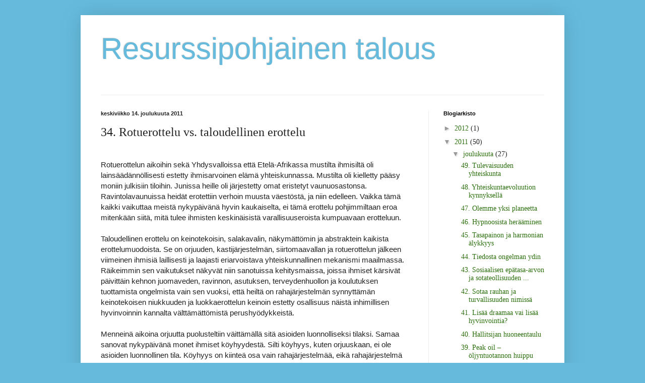

--- FILE ---
content_type: text/html; charset=UTF-8
request_url: https://resurssipohjainentalous.blogspot.com/2011/12/39-rotuerottelu-vs-taloudellinen.html
body_size: 8887
content:
<!DOCTYPE html>
<html class='v2' dir='ltr' xmlns='http://www.w3.org/1999/xhtml' xmlns:b='http://www.google.com/2005/gml/b' xmlns:data='http://www.google.com/2005/gml/data' xmlns:expr='http://www.google.com/2005/gml/expr' xmlns:fb='https://www.facebook.com/2008/fbml'>
<head>
<link href='https://www.blogger.com/static/v1/widgets/335934321-css_bundle_v2.css' rel='stylesheet' type='text/css'/>
<meta content='IE=EmulateIE7' http-equiv='X-UA-Compatible'/>
<meta content='width=1100' name='viewport'/>
<meta content='text/html; charset=UTF-8' http-equiv='Content-Type'/>
<meta content='blogger' name='generator'/>
<link href='https://resurssipohjainentalous.blogspot.com/favicon.ico' rel='icon' type='image/x-icon'/>
<link href='http://resurssipohjainentalous.blogspot.com/2011/12/39-rotuerottelu-vs-taloudellinen.html' rel='canonical'/>
<link rel="alternate" type="application/atom+xml" title="Resurssipohjainen talous - Atom" href="https://resurssipohjainentalous.blogspot.com/feeds/posts/default" />
<link rel="alternate" type="application/rss+xml" title="Resurssipohjainen talous - RSS" href="https://resurssipohjainentalous.blogspot.com/feeds/posts/default?alt=rss" />
<link rel="service.post" type="application/atom+xml" title="Resurssipohjainen talous - Atom" href="https://www.blogger.com/feeds/2304652317728836235/posts/default" />

<link rel="alternate" type="application/atom+xml" title="Resurssipohjainen talous - Atom" href="https://resurssipohjainentalous.blogspot.com/feeds/4226805119162415228/comments/default" />
<!--Can't find substitution for tag [blog.ieCssRetrofitLinks]-->
<meta content='http://resurssipohjainentalous.blogspot.com/2011/12/39-rotuerottelu-vs-taloudellinen.html' property='og:url'/>
<meta content='34. Rotuerottelu vs. taloudellinen erottelu' property='og:title'/>
<meta content='              Rotuerottelun aikoihin sekä Yhdysvalloissa että Etelä-Afrikassa mustilta ihmisiltä oli lainsäädännöllisesti estetty ihmisarvoi...' property='og:description'/>
<title>Resurssipohjainen talous: 34. Rotuerottelu vs. taloudellinen erottelu</title>
<style id='page-skin-1' type='text/css'><!--
/*
-----------------------------------------------
Blogger Template Style
Name:     Simple
Designer: Blogger
URL:      www.blogger.com
----------------------------------------------- */
/* Content
----------------------------------------------- */
body {
font: normal normal 14px 'Times New Roman', Times, FreeSerif, serif;
color: #222222;
background: #66bbdd none repeat scroll top left;
padding: 0 40px 40px 40px;
}
html body .region-inner {
min-width: 0;
max-width: 100%;
width: auto;
}
h2 {
font-size: 22px;
}
a:link {
text-decoration:none;
color: #2d700f;
}
a:visited {
text-decoration:none;
color: #307912;
}
a:hover {
text-decoration:underline;
color: #33aaff;
}
.body-fauxcolumn-outer .fauxcolumn-inner {
background: transparent none repeat scroll top left;
_background-image: none;
}
.body-fauxcolumn-outer .cap-top {
position: absolute;
z-index: 1;
height: 400px;
width: 100%;
}
.body-fauxcolumn-outer .cap-top .cap-left {
width: 100%;
background: transparent none repeat-x scroll top left;
_background-image: none;
}
.content-outer {
-moz-box-shadow: 0 0 40px rgba(0, 0, 0, .15);
-webkit-box-shadow: 0 0 5px rgba(0, 0, 0, .15);
-goog-ms-box-shadow: 0 0 10px #333333;
box-shadow: 0 0 40px rgba(0, 0, 0, .15);
margin-bottom: 1px;
}
.content-inner {
padding: 10px 10px;
}
.content-inner {
background-color: #ffffff;
}
/* Header
----------------------------------------------- */
.header-outer {
background: #ffffff none repeat-x scroll 0 -400px;
_background-image: none;
}
.Header h1 {
font: normal normal 60px Arial, Tahoma, Helvetica, FreeSans, sans-serif;
color: #66bbdd;
text-shadow: -1px -1px 1px rgba(0, 0, 0, .2);
}
.Header h1 a {
color: #66bbdd;
}
.Header .description {
font-size: 140%;
color: #777777;
}
.header-inner .Header .titlewrapper {
padding: 22px 30px;
}
.header-inner .Header .descriptionwrapper {
padding: 0 30px;
}
/* Tabs
----------------------------------------------- */
.tabs-inner .section:first-child {
border-top: 1px solid #eeeeee;
}
.tabs-inner .section:first-child ul {
margin-top: -1px;
border-top: 1px solid #eeeeee;
border-left: 0 solid #eeeeee;
border-right: 0 solid #eeeeee;
}
.tabs-inner .widget ul {
background: #ffffff url(//www.blogblog.com/1kt/simple/gradients_light.png) repeat-x scroll 0 -800px;
_background-image: none;
border-bottom: 1px solid #eeeeee;
margin-top: 0;
margin-left: -30px;
margin-right: -30px;
}
.tabs-inner .widget li a {
display: inline-block;
padding: .6em 1em;
font: normal normal 14px Arial, Tahoma, Helvetica, FreeSans, sans-serif;
color: #999999;
border-left: 1px solid #ffffff;
border-right: 1px solid #eeeeee;
}
.tabs-inner .widget li:first-child a {
border-left: none;
}
.tabs-inner .widget li.selected a, .tabs-inner .widget li a:hover {
color: #000000;
background-color: #eeeeee;
text-decoration: none;
}
/* Columns
----------------------------------------------- */
.main-outer {
border-top: 0 solid #eeeeee;
}
.fauxcolumn-left-outer .fauxcolumn-inner {
border-right: 1px solid #eeeeee;
}
.fauxcolumn-right-outer .fauxcolumn-inner {
border-left: 1px solid #eeeeee;
}
/* Headings
----------------------------------------------- */
div.widget > h2,
div.widget h2.title {
margin: 0 0 1em 0;
font: normal bold 11px Arial, Tahoma, Helvetica, FreeSans, sans-serif;
color: #000000;
}
/* Widgets
----------------------------------------------- */
.widget .zippy {
color: #999999;
text-shadow: 2px 2px 1px rgba(0, 0, 0, .1);
}
.widget .popular-posts ul {
list-style: none;
}
/* Posts
----------------------------------------------- */
h2.date-header {
font: normal bold 11px Arial, Tahoma, Helvetica, FreeSans, sans-serif;
}
.date-header span {
background-color: transparent;
color: #222222;
padding: inherit;
letter-spacing: inherit;
margin: inherit;
}
.main-inner {
padding-top: 30px;
padding-bottom: 30px;
}
.main-inner .column-center-inner {
padding: 0 15px;
}
.main-inner .column-center-inner .section {
margin: 0 15px;
}
.post {
margin: 0 0 25px 0;
}
h3.post-title, .comments h4 {
font: normal normal 24px 'Times New Roman', Times, FreeSerif, serif;
margin: .75em 0 0;
}
.post-body {
font-size: 110%;
line-height: 1.4;
position: relative;
}
.post-body img, .post-body .tr-caption-container, .Profile img, .Image img,
.BlogList .item-thumbnail img {
padding: 2px;
background: #ffffff;
border: 1px solid #eeeeee;
-moz-box-shadow: 1px 1px 5px rgba(0, 0, 0, .1);
-webkit-box-shadow: 1px 1px 5px rgba(0, 0, 0, .1);
box-shadow: 1px 1px 5px rgba(0, 0, 0, .1);
}
.post-body img, .post-body .tr-caption-container {
padding: 5px;
}
.post-body .tr-caption-container {
color: #222222;
}
.post-body .tr-caption-container img {
padding: 0;
background: transparent;
border: none;
-moz-box-shadow: 0 0 0 rgba(0, 0, 0, .1);
-webkit-box-shadow: 0 0 0 rgba(0, 0, 0, .1);
box-shadow: 0 0 0 rgba(0, 0, 0, .1);
}
.post-header {
margin: 0 0 1.5em;
line-height: 1.6;
font-size: 90%;
}
.post-footer {
margin: 20px -2px 0;
padding: 5px 10px;
color: #666666;
background-color: #f9f9f9;
border-bottom: 1px solid #eeeeee;
line-height: 1.6;
font-size: 90%;
}
#comments .comment-author {
padding-top: 1.5em;
border-top: 1px solid #eeeeee;
background-position: 0 1.5em;
}
#comments .comment-author:first-child {
padding-top: 0;
border-top: none;
}
.avatar-image-container {
margin: .2em 0 0;
}
#comments .avatar-image-container img {
border: 1px solid #eeeeee;
}
/* Comments
----------------------------------------------- */
.comments .comments-content .icon.blog-author {
background-repeat: no-repeat;
background-image: url([data-uri]);
}
.comments .comments-content .loadmore a {
border-top: 1px solid #999999;
border-bottom: 1px solid #999999;
}
.comments .comment-thread.inline-thread {
background-color: #f9f9f9;
}
.comments .continue {
border-top: 2px solid #999999;
}
/* Accents
---------------------------------------------- */
.section-columns td.columns-cell {
border-left: 1px solid #eeeeee;
}
.blog-pager {
background: transparent none no-repeat scroll top center;
}
.blog-pager-older-link, .home-link,
.blog-pager-newer-link {
background-color: #ffffff;
padding: 5px;
}
.footer-outer {
border-top: 0 dashed #bbbbbb;
}
/* Mobile
----------------------------------------------- */
body.mobile  {
background-size: auto;
}
.mobile .body-fauxcolumn-outer {
background: transparent none repeat scroll top left;
}
.mobile .body-fauxcolumn-outer .cap-top {
background-size: 100% auto;
}
.mobile .content-outer {
-webkit-box-shadow: 0 0 3px rgba(0, 0, 0, .15);
box-shadow: 0 0 3px rgba(0, 0, 0, .15);
}
.mobile .tabs-inner .widget ul {
margin-left: 0;
margin-right: 0;
}
.mobile .post {
margin: 0;
}
.mobile .main-inner .column-center-inner .section {
margin: 0;
}
.mobile .date-header span {
padding: 0.1em 10px;
margin: 0 -10px;
}
.mobile h3.post-title {
margin: 0;
}
.mobile .blog-pager {
background: transparent none no-repeat scroll top center;
}
.mobile .footer-outer {
border-top: none;
}
.mobile .main-inner, .mobile .footer-inner {
background-color: #ffffff;
}
.mobile-index-contents {
color: #222222;
}
.mobile-link-button {
background-color: #2d700f;
}
.mobile-link-button a:link, .mobile-link-button a:visited {
color: #ffffff;
}
.mobile .tabs-inner .section:first-child {
border-top: none;
}
.mobile .tabs-inner .PageList .widget-content {
background-color: #eeeeee;
color: #000000;
border-top: 1px solid #eeeeee;
border-bottom: 1px solid #eeeeee;
}
.mobile .tabs-inner .PageList .widget-content .pagelist-arrow {
border-left: 1px solid #eeeeee;
}

--></style>
<style id='template-skin-1' type='text/css'><!--
body {
min-width: 960px;
}
.content-outer, .content-fauxcolumn-outer, .region-inner {
min-width: 960px;
max-width: 960px;
_width: 960px;
}
.main-inner .columns {
padding-left: 0px;
padding-right: 260px;
}
.main-inner .fauxcolumn-center-outer {
left: 0px;
right: 260px;
/* IE6 does not respect left and right together */
_width: expression(this.parentNode.offsetWidth -
parseInt("0px") -
parseInt("260px") + 'px');
}
.main-inner .fauxcolumn-left-outer {
width: 0px;
}
.main-inner .fauxcolumn-right-outer {
width: 260px;
}
.main-inner .column-left-outer {
width: 0px;
right: 100%;
margin-left: -0px;
}
.main-inner .column-right-outer {
width: 260px;
margin-right: -260px;
}
#layout {
min-width: 0;
}
#layout .content-outer {
min-width: 0;
width: 800px;
}
#layout .region-inner {
min-width: 0;
width: auto;
}
--></style>
<link href='https://www.blogger.com/dyn-css/authorization.css?targetBlogID=2304652317728836235&amp;zx=8ffe5b79-229b-4119-9920-eeec5a51c7a7' media='none' onload='if(media!=&#39;all&#39;)media=&#39;all&#39;' rel='stylesheet'/><noscript><link href='https://www.blogger.com/dyn-css/authorization.css?targetBlogID=2304652317728836235&amp;zx=8ffe5b79-229b-4119-9920-eeec5a51c7a7' rel='stylesheet'/></noscript>
<meta name='google-adsense-platform-account' content='ca-host-pub-1556223355139109'/>
<meta name='google-adsense-platform-domain' content='blogspot.com'/>

</head>
<body class='loading variant-pale'>
<div class='navbar no-items section' id='navbar'>
</div>
<div class='body-fauxcolumns'>
<div class='fauxcolumn-outer body-fauxcolumn-outer'>
<div class='cap-top'>
<div class='cap-left'></div>
<div class='cap-right'></div>
</div>
<div class='fauxborder-left'>
<div class='fauxborder-right'></div>
<div class='fauxcolumn-inner'>
</div>
</div>
<div class='cap-bottom'>
<div class='cap-left'></div>
<div class='cap-right'></div>
</div>
</div>
</div>
<div class='content'>
<div class='content-fauxcolumns'>
<div class='fauxcolumn-outer content-fauxcolumn-outer'>
<div class='cap-top'>
<div class='cap-left'></div>
<div class='cap-right'></div>
</div>
<div class='fauxborder-left'>
<div class='fauxborder-right'></div>
<div class='fauxcolumn-inner'>
</div>
</div>
<div class='cap-bottom'>
<div class='cap-left'></div>
<div class='cap-right'></div>
</div>
</div>
</div>
<div class='content-outer'>
<div class='content-cap-top cap-top'>
<div class='cap-left'></div>
<div class='cap-right'></div>
</div>
<div class='fauxborder-left content-fauxborder-left'>
<div class='fauxborder-right content-fauxborder-right'></div>
<div class='content-inner'>
<header>
<div class='header-outer'>
<div class='header-cap-top cap-top'>
<div class='cap-left'></div>
<div class='cap-right'></div>
</div>
<div class='fauxborder-left header-fauxborder-left'>
<div class='fauxborder-right header-fauxborder-right'></div>
<div class='region-inner header-inner'>
<div class='header section' id='header'><div class='widget Header' data-version='1' id='Header1'>
<div id='header-inner'>
<div class='titlewrapper'>
<h1 class='title'>
<a href='https://resurssipohjainentalous.blogspot.com/'>
Resurssipohjainen talous
</a>
</h1>
</div>
<div class='descriptionwrapper'>
<p class='description'><span>
</span></p>
</div>
</div>
</div></div>
</div>
</div>
<div class='header-cap-bottom cap-bottom'>
<div class='cap-left'></div>
<div class='cap-right'></div>
</div>
</div>
</header>
<div class='tabs-outer'>
<div class='tabs-cap-top cap-top'>
<div class='cap-left'></div>
<div class='cap-right'></div>
</div>
<div class='fauxborder-left tabs-fauxborder-left'>
<div class='fauxborder-right tabs-fauxborder-right'></div>
<div class='region-inner tabs-inner'>
<div class='tabs no-items section' id='crosscol'></div>
<div class='tabs no-items section' id='crosscol-overflow'></div>
</div>
</div>
<div class='tabs-cap-bottom cap-bottom'>
<div class='cap-left'></div>
<div class='cap-right'></div>
</div>
</div>
<div class='main-outer'>
<div class='main-cap-top cap-top'>
<div class='cap-left'></div>
<div class='cap-right'></div>
</div>
<div class='fauxborder-left main-fauxborder-left'>
<div class='fauxborder-right main-fauxborder-right'></div>
<div class='region-inner main-inner'>
<div class='columns fauxcolumns'>
<div class='fauxcolumn-outer fauxcolumn-center-outer'>
<div class='cap-top'>
<div class='cap-left'></div>
<div class='cap-right'></div>
</div>
<div class='fauxborder-left'>
<div class='fauxborder-right'></div>
<div class='fauxcolumn-inner'>
</div>
</div>
<div class='cap-bottom'>
<div class='cap-left'></div>
<div class='cap-right'></div>
</div>
</div>
<div class='fauxcolumn-outer fauxcolumn-left-outer'>
<div class='cap-top'>
<div class='cap-left'></div>
<div class='cap-right'></div>
</div>
<div class='fauxborder-left'>
<div class='fauxborder-right'></div>
<div class='fauxcolumn-inner'>
</div>
</div>
<div class='cap-bottom'>
<div class='cap-left'></div>
<div class='cap-right'></div>
</div>
</div>
<div class='fauxcolumn-outer fauxcolumn-right-outer'>
<div class='cap-top'>
<div class='cap-left'></div>
<div class='cap-right'></div>
</div>
<div class='fauxborder-left'>
<div class='fauxborder-right'></div>
<div class='fauxcolumn-inner'>
</div>
</div>
<div class='cap-bottom'>
<div class='cap-left'></div>
<div class='cap-right'></div>
</div>
</div>
<!-- corrects IE6 width calculation -->
<div class='columns-inner'>
<div class='column-center-outer'>
<div class='column-center-inner'>
<div class='main section' id='main'><div class='widget Blog' data-version='1' id='Blog1'>
<div class='blog-posts hfeed'>

          <div class="date-outer">
        
<h2 class='date-header'><span>keskiviikko 14. joulukuuta 2011</span></h2>

          <div class="date-posts">
        
<div class='post-outer'>
<div class='post hentry uncustomized-post-template'>
<a name='4226805119162415228'></a>
<h3 class='post-title entry-title'>
34. Rotuerottelu vs. taloudellinen erottelu
</h3>
<div class='post-header'>
<div class='post-header-line-1'></div>
</div>
<div class='post-body entry-content' id='post-body-4226805119162415228'>
<div>
<script>(function(d){
  var js, id = 'facebook-jssdk'; if (d.getElementById(id)) {return;}
  js = d.createElement('script'); js.id = id; js.async = true;
  js.src = "//connect.facebook.net/en_US/all.js#xfbml=1";
  d.getElementsByTagName('head')[0].appendChild(js);
}(document));</script>
<fb:like action='like' colorscheme='light' font='arial' href='https://resurssipohjainentalous.blogspot.com/2011/12/39-rotuerottelu-vs-taloudellinen.html' layout='standard' send='true' show_faces='false'></fb:like>
</div>



 
 
 
 <style type="text/css">P { margin-bottom: 0.21cm; }</style>


<div style="margin-bottom: 0cm;">
<span style="font-family: Arial, sans-serif;">Rotuerottelun
aikoihin sekä Yhdysvalloissa että Etelä-Afrikassa mustilta
ihmisiltä oli lainsäädännöllisesti estetty ihmisarvoinen elämä
yhteiskunnassa. Mustilta oli kielletty pääsy moniin julkisiin
tiloihin. Junissa heille oli järjestetty omat eristetyt
vaunuosastonsa. Ravintolavaunuissa heidät erotettiin verhoin muusta
väestöstä, ja niin edelleen. Vaikka tämä kaikki vaikuttaa meistä
nykypäivänä hyvin kaukaiselta, ei tämä erottelu pohjimmiltaan
eroa mitenkään siitä, mitä tulee ihmisten keskinäisistä
varallisuuseroista kumpuavaan erotteluun.</span></div>
<div style="margin-bottom: 0cm;">
<br />
</div>
<div style="margin-bottom: 0cm;">
<span style="font-family: Arial, sans-serif;">Taloudellinen
erottelu on keinotekoisin, salakavalin, näkymättömin ja
abstraktein kaikista erottelumuodoista. Se on orjuuden,
kastijärjestelmän, siirtomaavallan ja rotuerottelun jälkeen
viimeinen ihmisiä laillisesti ja laajasti eriarvoistava
yhteiskunnallinen mekanismi maailmassa. Räikeimmin sen vaikutukset
näkyvät niin sanotuissa kehitysmaissa, joissa ihmiset kärsivät
päivittäin kehnon juomaveden, ravinnon, asutuksen, terveydenhuollon
ja koulutuksen tuottamista ongelmista vain sen vuoksi, että heiltä
on rahajärjestelmän synnyttämän keinotekoisen niukkuuden ja
luokkaerottelun keinoin estetty osallisuus näistä inhimillisen
hyvinvoinnin kannalta välttämättömistä perushyödykkeistä.</span></div>
<div style="margin-bottom: 0cm;">
<br />
</div>
<div style="margin-bottom: 0cm;">
<span style="font-family: Arial, sans-serif;">Menneinä
aikoina orjuutta puolusteltiin väittämällä sitä asioiden
luonnolliseksi tilaksi. Samaa sanovat nykypäivänä monet ihmiset
köyhyydestä. Silti köyhyys, kuten orjuuskaan, ei ole asioiden
luonnollinen tila. Köyhyys on kiinteä osa vain rahajärjestelmää,
eikä rahajärjestelmä ole osa luonnollista järjestelmää.</span></div>
<div style='clear: both;'></div>
</div>
<div class='post-footer'>
<div class='post-footer-line post-footer-line-1'>
<span class='post-author vcard'>
</span>
<span class='post-timestamp'>
</span>
<span class='reaction-buttons'>
</span>
<span class='star-ratings'>
</span>
<span class='post-comment-link'>
</span>
<span class='post-backlinks post-comment-link'>
</span>
<span class='post-icons'>
</span>
<div class='post-share-buttons goog-inline-block'>
</div>
</div>
<div class='post-footer-line post-footer-line-2'>
<span class='post-labels'>
Tunnisteet:
<a href='https://resurssipohjainentalous.blogspot.com/search/label/kastij%C3%A4rjestelm%C3%A4' rel='tag'>kastijärjestelmä</a>,
<a href='https://resurssipohjainentalous.blogspot.com/search/label/kehitysmaat' rel='tag'>kehitysmaat</a>,
<a href='https://resurssipohjainentalous.blogspot.com/search/label/k%C3%B6yhyys' rel='tag'>köyhyys</a>,
<a href='https://resurssipohjainentalous.blogspot.com/search/label/luokkaerottelu' rel='tag'>luokkaerottelu</a>,
<a href='https://resurssipohjainentalous.blogspot.com/search/label/orjuus' rel='tag'>orjuus</a>,
<a href='https://resurssipohjainentalous.blogspot.com/search/label/rotuerottelu' rel='tag'>rotuerottelu</a>,
<a href='https://resurssipohjainentalous.blogspot.com/search/label/siirtomaavalta' rel='tag'>siirtomaavalta</a>,
<a href='https://resurssipohjainentalous.blogspot.com/search/label/taloudellinen%20erottelu' rel='tag'>taloudellinen erottelu</a>
</span>
</div>
<div class='post-footer-line post-footer-line-3'>
<span class='post-location'>
</span>
</div>
</div>
</div>
<div class='comments' id='comments'>
<a name='comments'></a>
</div>
</div>

        </div></div>
      
</div>
<div class='blog-pager' id='blog-pager'>
<span id='blog-pager-newer-link'>
<a class='blog-pager-newer-link' href='https://resurssipohjainentalous.blogspot.com/2011/12/40-vaarinymmarretty-anarkia.html' id='Blog1_blog-pager-newer-link' title='Uudempi teksti'>Uudempi teksti</a>
</span>
<span id='blog-pager-older-link'>
<a class='blog-pager-older-link' href='https://resurssipohjainentalous.blogspot.com/2011/12/38-hylkaamalla-kulttuurisi-huolehdit.html' id='Blog1_blog-pager-older-link' title='Vanhempi viesti'>Vanhempi viesti</a>
</span>
<a class='home-link' href='https://resurssipohjainentalous.blogspot.com/'>Etusivu</a>
</div>
<div class='clear'></div>
<div class='post-feeds'>
</div>
</div></div>
</div>
</div>
<div class='column-left-outer'>
<div class='column-left-inner'>
<aside>
</aside>
</div>
</div>
<div class='column-right-outer'>
<div class='column-right-inner'>
<aside>
<div class='sidebar section' id='sidebar-right-1'><div class='widget BlogArchive' data-version='1' id='BlogArchive1'>
<h2>Blogiarkisto</h2>
<div class='widget-content'>
<div id='ArchiveList'>
<div id='BlogArchive1_ArchiveList'>
<ul class='hierarchy'>
<li class='archivedate collapsed'>
<a class='toggle' href='javascript:void(0)'>
<span class='zippy'>

        &#9658;&#160;
      
</span>
</a>
<a class='post-count-link' href='https://resurssipohjainentalous.blogspot.com/2012/'>
2012
</a>
<span class='post-count' dir='ltr'>(1)</span>
<ul class='hierarchy'>
<li class='archivedate collapsed'>
<a class='toggle' href='javascript:void(0)'>
<span class='zippy'>

        &#9658;&#160;
      
</span>
</a>
<a class='post-count-link' href='https://resurssipohjainentalous.blogspot.com/2012/01/'>
tammikuuta
</a>
<span class='post-count' dir='ltr'>(1)</span>
</li>
</ul>
</li>
</ul>
<ul class='hierarchy'>
<li class='archivedate expanded'>
<a class='toggle' href='javascript:void(0)'>
<span class='zippy toggle-open'>

        &#9660;&#160;
      
</span>
</a>
<a class='post-count-link' href='https://resurssipohjainentalous.blogspot.com/2011/'>
2011
</a>
<span class='post-count' dir='ltr'>(50)</span>
<ul class='hierarchy'>
<li class='archivedate expanded'>
<a class='toggle' href='javascript:void(0)'>
<span class='zippy toggle-open'>

        &#9660;&#160;
      
</span>
</a>
<a class='post-count-link' href='https://resurssipohjainentalous.blogspot.com/2011/12/'>
joulukuuta
</a>
<span class='post-count' dir='ltr'>(27)</span>
<ul class='posts'>
<li><a href='https://resurssipohjainentalous.blogspot.com/2011/12/56-tulevaisuuden-yhteiskunta.html'>49. Tulevaisuuden yhteiskunta</a></li>
<li><a href='https://resurssipohjainentalous.blogspot.com/2011/12/55-yhteiskuntaevoluution-kynnyksella.html'>48. Yhteiskuntaevoluution kynnyksellä</a></li>
<li><a href='https://resurssipohjainentalous.blogspot.com/2011/12/54-olemme-yksi-planeetta.html'>47. Olemme yksi planeetta</a></li>
<li><a href='https://resurssipohjainentalous.blogspot.com/2011/12/53-hypnoosista-heraaminen.html'>46. Hypnoosista herääminen</a></li>
<li><a href='https://resurssipohjainentalous.blogspot.com/2011/12/52-tasapainon-ja-harmonian-alykkyys.html'>45. Tasapainon ja harmonian älykkyys</a></li>
<li><a href='https://resurssipohjainentalous.blogspot.com/2011/12/51-tiedosta-ongelman-ydin.html'>44. Tiedosta ongelman ydin</a></li>
<li><a href='https://resurssipohjainentalous.blogspot.com/2011/12/50-niukkuuden-ja-sotateollisuuden.html'>43. Sosiaalisen epätasa-arvon ja sotateollisuuden ...</a></li>
<li><a href='https://resurssipohjainentalous.blogspot.com/2011/12/48-sotaa-rauhan-ja-turvallisuuden.html'>42. Sotaa rauhan ja turvallisuuden nimissä</a></li>
<li><a href='https://resurssipohjainentalous.blogspot.com/2011/12/47-lisaa-draamaa-vai-lisaa-hyvinvointia.html'>41. Lisää draamaa vai lisää hyvinvointia?</a></li>
<li><a href='https://resurssipohjainentalous.blogspot.com/2011/12/46-hallitsijan-huoneentaulu.html'>40. Hallitsijan huoneentaulu</a></li>
<li><a href='https://resurssipohjainentalous.blogspot.com/2011/12/44-peak-oil-oljyntuotannon-huippu.html'>39. Peak oil &#8211; öljyntuotannon huippu</a></li>
<li><a href='https://resurssipohjainentalous.blogspot.com/2011/12/43-raha-korruptoi-myos-tieteen.html'>38. Raha korruptoi myös tieteen</a></li>
<li><a href='https://resurssipohjainentalous.blogspot.com/2011/12/42-institutionalisoituneet.html'>37. Institutionalisoituneet hyväntekeväisyysjärjestöt</a></li>
<li><a href='https://resurssipohjainentalous.blogspot.com/2011/12/41-yhteiskunta-ilman-niukkuutta.html'>36. Yhteiskunta ilman niukkuutta</a></li>
<li><a href='https://resurssipohjainentalous.blogspot.com/2011/12/40-vaarinymmarretty-anarkia.html'>35. Niukkuuden perustalle rakentunut yhteiskunta</a></li>
<li><a href='https://resurssipohjainentalous.blogspot.com/2011/12/39-rotuerottelu-vs-taloudellinen.html'>34. Rotuerottelu vs. taloudellinen erottelu</a></li>
<li><a href='https://resurssipohjainentalous.blogspot.com/2011/12/38-hylkaamalla-kulttuurisi-huolehdit.html'>33. Hylkäämällä kulttuurisi huolehdit itsestäsi</a></li>
<li><a href='https://resurssipohjainentalous.blogspot.com/2011/12/37-tyomarkkinoiden-prostituoidut.html'>32. Itsensä kaupiskelu työmarkkinoilla</a></li>
<li><a href='https://resurssipohjainentalous.blogspot.com/2011/12/36-tyomarkkinat-vs-orjamarkkinat.html'>31. Työmarkkinat vs. orjamarkkinat</a></li>
<li><a href='https://resurssipohjainentalous.blogspot.com/2011/12/35-korskeasta-orista-noyraksi.html'>30. Korskeasta orista nöyräksi velkaruunaksi</a></li>
<li><a href='https://resurssipohjainentalous.blogspot.com/2011/12/34-kuinka-vapaa-sina-uskot-olevasi.html'>29. Kuinka vapaa sinä uskot olevasi?</a></li>
<li><a href='https://resurssipohjainentalous.blogspot.com/2011/12/33-ongelmalahtoisen-yhteiskunnan.html'>28. Ongelmalähtöisen yhteiskunnan ongelma</a></li>
<li><a href='https://resurssipohjainentalous.blogspot.com/2011/12/32-ala-luota-kehenkaan-bisnes-ei-tunne.html'>27. Älä luota kehenkään &#8211; bisnes ei tunne ystäviä</a></li>
<li><a href='https://resurssipohjainentalous.blogspot.com/2011/12/31-vastakkainasettelun-ja-epaluulon.html'>26. Vastakkainasettelun ja epäluulon maailma</a></li>
<li><a href='https://resurssipohjainentalous.blogspot.com/2011/12/30-negatiivinen-energia-yhteiskuntien.html'>25. Negatiivinen energia yhteiskuntien käyttövoimana</a></li>
<li><a href='https://resurssipohjainentalous.blogspot.com/2011/12/29-piraattiliike-rikos-niukkuutta.html'>24. Rikos niukkuutta vastaan?</a></li>
<li><a href='https://resurssipohjainentalous.blogspot.com/2011/12/28-keinotekoisesti-aiheutettu-ja.html'>23. Keinotekoisesti aiheutettu ja ylläpidetty niuk...</a></li>
</ul>
</li>
</ul>
<ul class='hierarchy'>
<li class='archivedate collapsed'>
<a class='toggle' href='javascript:void(0)'>
<span class='zippy'>

        &#9658;&#160;
      
</span>
</a>
<a class='post-count-link' href='https://resurssipohjainentalous.blogspot.com/2011/11/'>
marraskuuta
</a>
<span class='post-count' dir='ltr'>(23)</span>
</li>
</ul>
</li>
</ul>
</div>
</div>
<div class='clear'></div>
</div>
</div></div>
</aside>
</div>
</div>
</div>
<div style='clear: both'></div>
<!-- columns -->
</div>
<!-- main -->
</div>
</div>
<div class='main-cap-bottom cap-bottom'>
<div class='cap-left'></div>
<div class='cap-right'></div>
</div>
</div>
<footer>
<div class='footer-outer'>
<div class='footer-cap-top cap-top'>
<div class='cap-left'></div>
<div class='cap-right'></div>
</div>
<div class='fauxborder-left footer-fauxborder-left'>
<div class='fauxborder-right footer-fauxborder-right'></div>
<div class='region-inner footer-inner'>
<div class='foot no-items section' id='footer-1'></div>
<table border='0' cellpadding='0' cellspacing='0' class='section-columns columns-2'>
<tbody>
<tr>
<td class='first columns-cell'>
<div class='foot no-items section' id='footer-2-1'></div>
</td>
<td class='columns-cell'>
<div class='foot no-items section' id='footer-2-2'></div>
</td>
</tr>
</tbody>
</table>
<!-- outside of the include in order to lock Attribution widget -->
<div class='foot section' id='footer-3'><div class='widget Attribution' data-version='1' id='Attribution1'>
<div class='widget-content' style='text-align: center;'>
Teema: Yksinkertainen. Sisällön tarjoaa <a href='https://www.blogger.com' target='_blank'>Blogger</a>.
</div>
<div class='clear'></div>
</div></div>
</div>
</div>
<div class='footer-cap-bottom cap-bottom'>
<div class='cap-left'></div>
<div class='cap-right'></div>
</div>
</div>
</footer>
<!-- content -->
</div>
</div>
<div class='content-cap-bottom cap-bottom'>
<div class='cap-left'></div>
<div class='cap-right'></div>
</div>
</div>
</div>
<script type='text/javascript'>
    window.setTimeout(function() {
        document.body.className = document.body.className.replace('loading', '');
      }, 10);
  </script>

<script type="text/javascript" src="https://www.blogger.com/static/v1/widgets/3845888474-widgets.js"></script>
<script type='text/javascript'>
window['__wavt'] = 'AOuZoY7lF0Tv1mBXPrwdfXV8f8rfmK3ppg:1768594352238';_WidgetManager._Init('//www.blogger.com/rearrange?blogID\x3d2304652317728836235','//resurssipohjainentalous.blogspot.com/2011/12/39-rotuerottelu-vs-taloudellinen.html','2304652317728836235');
_WidgetManager._SetDataContext([{'name': 'blog', 'data': {'blogId': '2304652317728836235', 'title': 'Resurssipohjainen talous', 'url': 'https://resurssipohjainentalous.blogspot.com/2011/12/39-rotuerottelu-vs-taloudellinen.html', 'canonicalUrl': 'http://resurssipohjainentalous.blogspot.com/2011/12/39-rotuerottelu-vs-taloudellinen.html', 'homepageUrl': 'https://resurssipohjainentalous.blogspot.com/', 'searchUrl': 'https://resurssipohjainentalous.blogspot.com/search', 'canonicalHomepageUrl': 'http://resurssipohjainentalous.blogspot.com/', 'blogspotFaviconUrl': 'https://resurssipohjainentalous.blogspot.com/favicon.ico', 'bloggerUrl': 'https://www.blogger.com', 'hasCustomDomain': false, 'httpsEnabled': true, 'enabledCommentProfileImages': true, 'gPlusViewType': 'FILTERED_POSTMOD', 'adultContent': false, 'analyticsAccountNumber': '', 'encoding': 'UTF-8', 'locale': 'fi', 'localeUnderscoreDelimited': 'fi', 'languageDirection': 'ltr', 'isPrivate': false, 'isMobile': false, 'isMobileRequest': false, 'mobileClass': '', 'isPrivateBlog': false, 'isDynamicViewsAvailable': true, 'feedLinks': '\x3clink rel\x3d\x22alternate\x22 type\x3d\x22application/atom+xml\x22 title\x3d\x22Resurssipohjainen talous - Atom\x22 href\x3d\x22https://resurssipohjainentalous.blogspot.com/feeds/posts/default\x22 /\x3e\n\x3clink rel\x3d\x22alternate\x22 type\x3d\x22application/rss+xml\x22 title\x3d\x22Resurssipohjainen talous - RSS\x22 href\x3d\x22https://resurssipohjainentalous.blogspot.com/feeds/posts/default?alt\x3drss\x22 /\x3e\n\x3clink rel\x3d\x22service.post\x22 type\x3d\x22application/atom+xml\x22 title\x3d\x22Resurssipohjainen talous - Atom\x22 href\x3d\x22https://www.blogger.com/feeds/2304652317728836235/posts/default\x22 /\x3e\n\n\x3clink rel\x3d\x22alternate\x22 type\x3d\x22application/atom+xml\x22 title\x3d\x22Resurssipohjainen talous - Atom\x22 href\x3d\x22https://resurssipohjainentalous.blogspot.com/feeds/4226805119162415228/comments/default\x22 /\x3e\n', 'meTag': '', 'adsenseHostId': 'ca-host-pub-1556223355139109', 'adsenseHasAds': false, 'adsenseAutoAds': false, 'boqCommentIframeForm': true, 'loginRedirectParam': '', 'view': '', 'dynamicViewsCommentsSrc': '//www.blogblog.com/dynamicviews/4224c15c4e7c9321/js/comments.js', 'dynamicViewsScriptSrc': '//www.blogblog.com/dynamicviews/2dfa401275732ff9', 'plusOneApiSrc': 'https://apis.google.com/js/platform.js', 'disableGComments': true, 'interstitialAccepted': false, 'sharing': {'platforms': [{'name': 'Hae linkki', 'key': 'link', 'shareMessage': 'Hae linkki', 'target': ''}, {'name': 'Facebook', 'key': 'facebook', 'shareMessage': 'Jaa: Facebook', 'target': 'facebook'}, {'name': 'Bloggaa t\xe4st\xe4!', 'key': 'blogThis', 'shareMessage': 'Bloggaa t\xe4st\xe4!', 'target': 'blog'}, {'name': 'X', 'key': 'twitter', 'shareMessage': 'Jaa: X', 'target': 'twitter'}, {'name': 'Pinterest', 'key': 'pinterest', 'shareMessage': 'Jaa: Pinterest', 'target': 'pinterest'}, {'name': 'S\xe4hk\xf6posti', 'key': 'email', 'shareMessage': 'S\xe4hk\xf6posti', 'target': 'email'}], 'disableGooglePlus': true, 'googlePlusShareButtonWidth': 0, 'googlePlusBootstrap': '\x3cscript type\x3d\x22text/javascript\x22\x3ewindow.___gcfg \x3d {\x27lang\x27: \x27fi\x27};\x3c/script\x3e'}, 'hasCustomJumpLinkMessage': false, 'jumpLinkMessage': 'Lue lis\xe4\xe4', 'pageType': 'item', 'postId': '4226805119162415228', 'pageName': '34. Rotuerottelu vs. taloudellinen erottelu', 'pageTitle': 'Resurssipohjainen talous: 34. Rotuerottelu vs. taloudellinen erottelu'}}, {'name': 'features', 'data': {}}, {'name': 'messages', 'data': {'edit': 'Muokkaa', 'linkCopiedToClipboard': 'Linkki kopioitiin leikep\xf6yd\xe4lle!', 'ok': 'OK', 'postLink': 'Tekstin linkki'}}, {'name': 'template', 'data': {'name': 'custom', 'localizedName': 'Omavalintainen', 'isResponsive': false, 'isAlternateRendering': false, 'isCustom': true, 'variant': 'pale', 'variantId': 'pale'}}, {'name': 'view', 'data': {'classic': {'name': 'classic', 'url': '?view\x3dclassic'}, 'flipcard': {'name': 'flipcard', 'url': '?view\x3dflipcard'}, 'magazine': {'name': 'magazine', 'url': '?view\x3dmagazine'}, 'mosaic': {'name': 'mosaic', 'url': '?view\x3dmosaic'}, 'sidebar': {'name': 'sidebar', 'url': '?view\x3dsidebar'}, 'snapshot': {'name': 'snapshot', 'url': '?view\x3dsnapshot'}, 'timeslide': {'name': 'timeslide', 'url': '?view\x3dtimeslide'}, 'isMobile': false, 'title': '34. Rotuerottelu vs. taloudellinen erottelu', 'description': '              Rotuerottelun aikoihin sek\xe4 Yhdysvalloissa ett\xe4 Etel\xe4-Afrikassa mustilta ihmisilt\xe4 oli lains\xe4\xe4d\xe4nn\xf6llisesti estetty ihmisarvoi...', 'url': 'https://resurssipohjainentalous.blogspot.com/2011/12/39-rotuerottelu-vs-taloudellinen.html', 'type': 'item', 'isSingleItem': true, 'isMultipleItems': false, 'isError': false, 'isPage': false, 'isPost': true, 'isHomepage': false, 'isArchive': false, 'isLabelSearch': false, 'postId': 4226805119162415228}}]);
_WidgetManager._RegisterWidget('_HeaderView', new _WidgetInfo('Header1', 'header', document.getElementById('Header1'), {}, 'displayModeFull'));
_WidgetManager._RegisterWidget('_BlogView', new _WidgetInfo('Blog1', 'main', document.getElementById('Blog1'), {'cmtInteractionsEnabled': false, 'lightboxEnabled': true, 'lightboxModuleUrl': 'https://www.blogger.com/static/v1/jsbin/3345044550-lbx__fi.js', 'lightboxCssUrl': 'https://www.blogger.com/static/v1/v-css/828616780-lightbox_bundle.css'}, 'displayModeFull'));
_WidgetManager._RegisterWidget('_BlogArchiveView', new _WidgetInfo('BlogArchive1', 'sidebar-right-1', document.getElementById('BlogArchive1'), {'languageDirection': 'ltr', 'loadingMessage': 'Ladataan\x26hellip;'}, 'displayModeFull'));
_WidgetManager._RegisterWidget('_AttributionView', new _WidgetInfo('Attribution1', 'footer-3', document.getElementById('Attribution1'), {}, 'displayModeFull'));
</script>
</body>
</html>